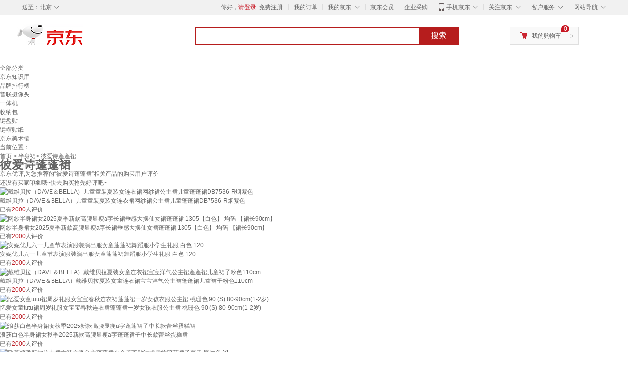

--- FILE ---
content_type: text/html;charset=UTF-8
request_url: https://yp.jd.com/1315fe1fffb5e69b0b8b.html
body_size: 13337
content:
<!DOCTYPE html>
<html lang="en">
<head>
<meta charset="UTF-8">
<title>【彼爱诗蓬蓬裙】彼爱诗蓬蓬裙哪款好？看实拍，买好货！- 京东优评</title>
<meta http-equiv="X-UA-Compatible" content="IE=edge, chrome=1">
<meta name="Keywords" content="彼爱诗蓬蓬裙，彼爱诗蓬蓬裙哪款好，彼爱诗蓬蓬裙图片" />
<meta name="description" content="京东JD.COM为您提供专业的彼爱诗蓬蓬裙哪款好的优评商品，从彼爱诗蓬蓬裙价格、彼爱诗蓬蓬裙品牌、图片、好评度等方面精选用户购买评价心得。京东优评，看实拍，买好货！" />
<meta name="mobile-agent" content="format=html5;url=//yp.m.jd.com/1315fe1fffb5e69b0b8b.html">
<meta name="applicable-device" content="pc">
<link rel="icon" href="//www.jd.com/favicon.ico" mce_href="//www.jd.com/favicon.ico" type="image/x-icon" />
<link rel="canonical" href="//yp.jd.com/1315fe1fffb5e69b0b8b.html"/>

    <link type="text/css" rel="stylesheet" href="//misc.360buyimg.com/jdf/1.0.0/unit/??ui-base/1.0.0/ui-base.css,shortcut/2.0.0/shortcut.css,global-header/1.0.0/global-header.css,myjd/2.0.0/myjd.css,nav/2.0.0/nav.css,shoppingcart/2.0.0/shoppingcart.css,global-footer/1.0.0/global-footer.css,service/1.0.0/service.css" />
    <link rel="stylesheet" href="//storage.jd.com/swm-stable/seo/pc/0.0.8/static/common/css/base_d4de097.css" />
<script type="text/javascript">window.pageConfig={compatible:!0,jdfVersion:"2.0.0"};</script>
<script type="text/javascript">var sUserAgent=navigator.userAgent.toLowerCase(),bIsIphoneOs="iphone os"==sUserAgent.match(/iphone os/i),bIsMidp="midp"==sUserAgent.match(/midp/i),bIsUc7="rv:1.2.3.4"==sUserAgent.match(/rv:1.2.3.4/i),bIsUc="ucweb"==sUserAgent.match(/ucweb/i),bIsAndroid="android"==sUserAgent.match(/android/i),bIsCE="windows ce"==sUserAgent.match(/windows ce/i),bIsWM="windows mobile"==sUserAgent.match(/windows mobile/i),currentUrl=window.location.href;if(bIsIphoneOs||bIsMidp||bIsUc7||bIsUc||bIsAndroid||bIsCE||bIsWM){var changeUrl="//yp.m.jd"+currentUrl.substring(currentUrl.indexOf(".com"));window.location.replace(changeUrl)}</script>
<script type="text/javascript">window.jdpts={},jdpts._st=(new Date).getTime();</script>




    <link rel="stylesheet" type="text/css" href="//storage.jd.com/swm-stable/seo/pc/0.0.8/static/components/banner/banner_3aa2d80.css" />
    <link rel="stylesheet" type="text/css" href="//storage.jd.com/swm-stable/seo/pc/0.0.8/static/components/targetGo/targetGo_f03a133.css" />
    <link rel="stylesheet" href="//storage.jd.com/swm-stable/seo/pc/0.0.8/widget/navitems/navitems_0281f90.css" />
    <link rel="stylesheet" href="//storage.jd.com/swm-stable/seo/pc/0.0.8/widget/breadcrumb/breadcrumb_8a5a4e9.css" />
    <link rel="stylesheet" href="//storage.jd.com/swm-stable/seo/pc/0.0.8/widget/adManage/adManage_442198c.css" />
    <link rel="stylesheet" href="//storage.jd.com/swm-stable/seo/pc/0.0.8/widget/recommend/recommend_cffe757.css" />
    <link rel="stylesheet" href="//storage.jd.com/swm-stable/seo/pc/0.0.8/widget/favourite/favourite_2361304.css" />
    <link rel="stylesheet" href="//storage.jd.com/swm-stable/seo/pc/0.0.8/widget/more/more_d584b78.css" />
    <link rel="stylesheet" href="//storage.jd.com/swm-stable/seo/pc/0.0.8/widget/moreKeywords/moreKeywords_3850427.css" />
</head>
<body>
<div id="shortcut-2014">
	<div class="w">
    	<ul class="fl">
    		<li class="dorpdown" id="ttbar-mycity"></li>
    	</ul>
    	<ul class="fr">
			<li class="fore1" id="ttbar-login">
				<a href="javascript:login();" class="link-login">你好，请登录</a>&nbsp;&nbsp;<a href="javascript:regist();" class="link-regist style-red">免费注册</a>
			</li>
			<li class="spacer"></li>
			<li class="fore2">
				<div class="dt">
					<a target="_blank" href="//order.jd.com/center/list.action">我的订单</a>
				</div>
			</li>
			<li class="spacer"></li>
			<li class="fore3 dorpdown" id="ttbar-myjd">
				<div class="dt cw-icon">
					<i class="ci-right"><s>◇</s></i>
					<a target="_blank" href="//home.jd.com/">我的京东</a>
				</div>
				<div class="dd dorpdown-layer"></div>
			</li>
			<li class="spacer"></li>
			<li class="fore4" id="ttbar-member">
				<div class="dt">
					<a target="_blank" href="//vip.jd.com/">京东会员</a>
				</div>
			</li>
			<li class="spacer"></li>
			<li class="fore5" id="ttbar-ent">
				<div class="dt">
					<a target="_blank" href="//b.jd.com/">企业采购</a>
				</div>
			</li>
			<li class="spacer"></li>
			<li class="fore6 dorpdown" id="ttbar-apps">
				<div class="dt cw-icon">
					<i class="ci-left"></i>
					<i class="ci-right"><s>◇</s></i>
					<a target="_blank" href="//app.jd.com/">手机京东</a>
				</div>
			</li>
			<li class="spacer"></li>
			<li class="fore7 dorpdown" id="ttbar-atte">
				<div class="dt cw-icon">
					<i class="ci-right"><s>◇</s></i>关注京东
				</div>	
			</li>
			<li class="spacer"></li>
			<li class="fore8 dorpdown" id="ttbar-serv">
				<div class="dt cw-icon">
					<i class="ci-right"><s>◇</s></i>客户服务
				</div>
				<div class="dd dorpdown-layer"></div>
			</li>
			<li class="spacer"></li>
			<li class="fore9 dorpdown" id="ttbar-navs">
				<div class="dt cw-icon">
					<i class="ci-right"><s>◇</s></i>网站导航
				</div>
				<div class="dd dorpdown-layer"></div>
			</li>
    	</ul>
		<span class="clr"></span>
    </div>
</div>
<div id="o-header-2013"><div id="header-2013" style="display:none;"></div></div>
<div class="w">
    <div id="logo-2014">
    	<a href="//www.jd.com/" class="logo">京东</a>
    </div>
    <div id="search-2014" >
		<ul id="shelper" class="hide"></ul>
		<div class="form">
			<input type="text" onkeydown="javascript:if(event.keyCode==13) search('key');" autocomplete="off" id="key" accesskey="s" class="text" />
			<button onclick="search('key');return false;" class="button cw-icon"><i></i>搜索</button>
		</div>
    </div>
    <div id="settleup-2014" class="dorpdown">
		<div class="cw-icon">
			<i class="ci-left"></i>
			<i class="ci-right">&gt;</i>
			<a target="_blank" href="//cart.jd.com/cart.action">我的购物车</a>
		</div>
		<div class="dorpdown-layer">
			<div class="spacer"></div>
			<div id="settleup-content">
				<span class="loading"></span>
			</div>
		</div>
	</div>
    <div id="hotwords-2014"></div>
    <span class="clr"></span>
</div>
<div id="navitems" class="clearfix">
    <ul>
                <li><a target="_blank" href="http://yp.jd.com/sitemap.html">全部分类</a></li>
                <li><a target="_blank" href="http://yp.jd.com/zhishi_sitemap.html">京东知识库</a></li>
                <li><a target="_blank" href="http://yp.jd.com/brand_sitemap.html">品牌排行榜</a></li>
                <li><a target="_blank" href="https://item.jd.com/product/BRV_ljFuuwc9r96pFV2kgQ.html">普联摄像头</a></li>
                <li><a target="_blank" href="https://club.jd.com/remarklist/pAikChMPn_f8isRvQn4s7g.html">一体机</a></li>
                <li><a target="_blank" href="https://club.jd.com/remarklist/we9HIKMISJ2Cg-xdGejsFA.html">收纳包</a></li>
                <li><a target="_blank" href="https://club.jd.com/remarklist/Lq4tUL9t6jVBzo6nQNq06g.html">键盘贴</a></li>
                <li><a target="_blank" href="https://club.jd.com/commentdetail/Lq4tUL9t6jVBzo6nQNq06g_2125c4d26da1353b362075d40ad970a6.html">键帽贴纸</a></li>
                <li><a target="_blank" href="https://museum.jd.com/">京东美术馆</a></li>
            </ul>
</div>
<div class="breadcrumb defineDiv">
    <dl class="brd">
        <dt>当前位置：</dt>
        <dd><a href="/">首页</a> &gt; <a href='//yp.jd.com/list/1315_1343_9720.html'>半身裙</a>&gt; 彼爱诗蓬蓬裙</dd>
    </dl>
</div>
<!--顶部banner通栏-->
<div class="banner-ad-width">
    <div class="banner-ad-top-wrap extra-margin">
    <a href="javascript:void(0);" class="ad-jump" target="_blank">
        <img src="" alt="" id="adTop" class="hide">
    </a>
</div>
</div>
<!--顶部banner通栏--><div class="defineDiv" id="recommend">
	<div class="defineDiv name">
		<h1 class="tag0">
			<span class="span1">
				<span class="span2">
					彼爱诗蓬蓬裙
				</span>
			</span>
		</h1>
	</div>
	<p class="tag1">京东优评,为您推荐的“彼爱诗蓬蓬裙”相关产品的购买用户评价</p>
	<p class="tag2">
		还没有买家印象哦~快去购买抢先好评吧~
	    </p>
</div><div id="more" class="defineDiv">
		<div class="moreItem">
		<ul class="clearfix">
												<li>
				<div class="item cps-wrap">
					<div class="itemImg">
						<a  target="_blank" title="戴维贝拉（DAVE＆BELLA）儿童童装夏装女连衣裙网纱裙公主裙儿童蓬蓬裙DB7536-R烟紫色" href="https://item.jd.com/100018593216.html">
	                        <img alt="戴维贝拉（DAVE＆BELLA）儿童童装夏装女连衣裙网纱裙公主裙儿童蓬蓬裙DB7536-R烟紫色" data-lazy-img-self="//img12.360buyimg.com/n2/jfs/t1/386075/2/8662/113407/69675928Fad4eee0b/00833203206061e6.jpg" class="selfLazy"/>
	                    </a>
					</div>
					<div class="itemName">
						<a  target="_blank" title="戴维贝拉（DAVE＆BELLA）儿童童装夏装女连衣裙网纱裙公主裙儿童蓬蓬裙DB7536-R烟紫色" href="https://item.jd.com/100018593216.html">
	                        <em>戴维贝拉（DAVE＆BELLA）儿童童装夏装女连衣裙网纱裙公主裙儿童蓬蓬裙DB7536-R烟紫色</em>
	                    </a>
					</div>
					<div class="price itemPrice" data-sid="100018593216">
						<div id="moreItemPrice">
							<strong></strong>
						</div>
						<div id="moreItemNum">
							<span>已有<span style='color: #bc1d24;'>2000</span>人评价</span>
						</div>
					</div>
				</div>
			</li>
												<li>
				<div class="item cps-wrap">
					<div class="itemImg">
						<a  target="_blank" title="网纱半身裙女2025夏季新款高腰显瘦a字长裙垂感大摆仙女裙蓬蓬裙 1305【白色】 均码 【裙长90cm】" href="https://item.jd.com/10154006149969.html">
	                        <img alt="网纱半身裙女2025夏季新款高腰显瘦a字长裙垂感大摆仙女裙蓬蓬裙 1305【白色】 均码 【裙长90cm】" data-lazy-img-self="//img12.360buyimg.com/n2/jfs/t20260821/331861/22/1567/252683/68a60052Fe0d2e1e5/3c9caa745aeab179.png" class="selfLazy"/>
	                    </a>
					</div>
					<div class="itemName">
						<a  target="_blank" title="网纱半身裙女2025夏季新款高腰显瘦a字长裙垂感大摆仙女裙蓬蓬裙 1305【白色】 均码 【裙长90cm】" href="https://item.jd.com/10154006149969.html">
	                        <em>网纱半身裙女2025夏季新款高腰显瘦a字长裙垂感大摆仙女裙蓬蓬裙 1305【白色】 均码 【裙长90cm】</em>
	                    </a>
					</div>
					<div class="price itemPrice" data-sid="10154006149969">
						<div id="moreItemPrice">
							<strong></strong>
						</div>
						<div id="moreItemNum">
							<span>已有<span style='color: #bc1d24;'>2000</span>人评价</span>
						</div>
					</div>
				</div>
			</li>
												<li>
				<div class="item cps-wrap">
					<div class="itemImg">
						<a  target="_blank" title="安妮优儿六一儿童节表演服装演出服女童蓬蓬裙舞蹈服小学生礼服 白色 120" href="https://item.jd.com/100096474177.html">
	                        <img alt="安妮优儿六一儿童节表演服装演出服女童蓬蓬裙舞蹈服小学生礼服 白色 120" data-lazy-img-self="//img12.360buyimg.com/n2/jfs/t1/187983/31/45705/86885/664ab379Fe9b7bfaa/c1258aa1109fa927.jpg" class="selfLazy"/>
	                    </a>
					</div>
					<div class="itemName">
						<a  target="_blank" title="安妮优儿六一儿童节表演服装演出服女童蓬蓬裙舞蹈服小学生礼服 白色 120" href="https://item.jd.com/100096474177.html">
	                        <em>安妮优儿六一儿童节表演服装演出服女童蓬蓬裙舞蹈服小学生礼服 白色 120</em>
	                    </a>
					</div>
					<div class="price itemPrice" data-sid="100096474177">
						<div id="moreItemPrice">
							<strong></strong>
						</div>
						<div id="moreItemNum">
							<span>已有<span style='color: #bc1d24;'>2000</span>人评价</span>
						</div>
					</div>
				</div>
			</li>
												<li>
				<div class="item cps-wrap">
					<div class="itemImg">
						<a  target="_blank" title="戴维贝拉（DAVE＆BELLA）戴维贝拉夏装女童连衣裙宝宝洋气公主裙蓬蓬裙儿童裙子粉色110cm" href="https://item.jd.com/100019543120.html">
	                        <img alt="戴维贝拉（DAVE＆BELLA）戴维贝拉夏装女童连衣裙宝宝洋气公主裙蓬蓬裙儿童裙子粉色110cm" data-lazy-img-self="//img12.360buyimg.com/n2/jfs/t1/388932/8/718/110589/69675bc3F519a9e2b/00833203200da44b.jpg" class="selfLazy"/>
	                    </a>
					</div>
					<div class="itemName">
						<a  target="_blank" title="戴维贝拉（DAVE＆BELLA）戴维贝拉夏装女童连衣裙宝宝洋气公主裙蓬蓬裙儿童裙子粉色110cm" href="https://item.jd.com/100019543120.html">
	                        <em>戴维贝拉（DAVE＆BELLA）戴维贝拉夏装女童连衣裙宝宝洋气公主裙蓬蓬裙儿童裙子粉色110cm</em>
	                    </a>
					</div>
					<div class="price itemPrice" data-sid="100019543120">
						<div id="moreItemPrice">
							<strong></strong>
						</div>
						<div id="moreItemNum">
							<span>已有<span style='color: #bc1d24;'>2000</span>人评价</span>
						</div>
					</div>
				</div>
			</li>
												<li>
				<div class="item cps-wrap">
					<div class="itemImg">
						<a  target="_blank" title="忆爱女童tutu裙周岁礼服女宝宝春秋连衣裙蓬蓬裙一岁女孩衣服公主裙 桃珊色 90 (S) 80-90cm(1-2岁)" href="https://item.jd.com/10048322043526.html">
	                        <img alt="忆爱女童tutu裙周岁礼服女宝宝春秋连衣裙蓬蓬裙一岁女孩衣服公主裙 桃珊色 90 (S) 80-90cm(1-2岁)" data-lazy-img-self="//img12.360buyimg.com/n2/jfs/t1/196641/8/22703/81895/624ac627E87b74410/0d959455c40c80dc.jpg" class="selfLazy"/>
	                    </a>
					</div>
					<div class="itemName">
						<a  target="_blank" title="忆爱女童tutu裙周岁礼服女宝宝春秋连衣裙蓬蓬裙一岁女孩衣服公主裙 桃珊色 90 (S) 80-90cm(1-2岁)" href="https://item.jd.com/10048322043526.html">
	                        <em>忆爱女童tutu裙周岁礼服女宝宝春秋连衣裙蓬蓬裙一岁女孩衣服公主裙 桃珊色 90 (S) 80-90cm(1-2岁)</em>
	                    </a>
					</div>
					<div class="price itemPrice" data-sid="10048322043526">
						<div id="moreItemPrice">
							<strong></strong>
						</div>
						<div id="moreItemNum">
							<span>已有<span style='color: #bc1d24;'>2000</span>人评价</span>
						</div>
					</div>
				</div>
			</li>
												<li>
				<div class="item cps-wrap">
					<div class="itemImg">
						<a  target="_blank" title="浪莎白色半身裙女秋季2025新款高腰显瘦a字蓬蓬裙子中长款蕾丝蛋糕裙" href="https://item.jd.com/100196289100.html">
	                        <img alt="浪莎白色半身裙女秋季2025新款高腰显瘦a字蓬蓬裙子中长款蕾丝蛋糕裙" data-lazy-img-self="//img12.360buyimg.com/n2/jfs/t1/255385/23/30279/79201/67ca9aaeFe9244cfc/032357d25b535066.jpg" class="selfLazy"/>
	                    </a>
					</div>
					<div class="itemName">
						<a  target="_blank" title="浪莎白色半身裙女秋季2025新款高腰显瘦a字蓬蓬裙子中长款蕾丝蛋糕裙" href="https://item.jd.com/100196289100.html">
	                        <em>浪莎白色半身裙女秋季2025新款高腰显瘦a字蓬蓬裙子中长款蕾丝蛋糕裙</em>
	                    </a>
					</div>
					<div class="price itemPrice" data-sid="100196289100">
						<div id="moreItemPrice">
							<strong></strong>
						</div>
						<div id="moreItemNum">
							<span>已有<span style='color: #bc1d24;'>2000</span>人评价</span>
						</div>
					</div>
				</div>
			</li>
												<li>
				<div class="item cps-wrap">
					<div class="itemImg">
						<a  target="_blank" title="欧若婷雅新款连衣裙女装在逃公主蓬蓬裙小个子茶歇法式雪纺碎花裙子夏天 图片色 XL" href="https://item.jd.com/10071317597984.html">
	                        <img alt="欧若婷雅新款连衣裙女装在逃公主蓬蓬裙小个子茶歇法式雪纺碎花裙子夏天 图片色 XL" data-lazy-img-self="//img12.360buyimg.com/n2/jfs/t1/48625/32/18648/86868/6418612dF1ef6ed35/660df6fcc189c8d2.jpg" class="selfLazy"/>
	                    </a>
					</div>
					<div class="itemName">
						<a  target="_blank" title="欧若婷雅新款连衣裙女装在逃公主蓬蓬裙小个子茶歇法式雪纺碎花裙子夏天 图片色 XL" href="https://item.jd.com/10071317597984.html">
	                        <em>欧若婷雅新款连衣裙女装在逃公主蓬蓬裙小个子茶歇法式雪纺碎花裙子夏天 图片色 XL</em>
	                    </a>
					</div>
					<div class="price itemPrice" data-sid="10071317597984">
						<div id="moreItemPrice">
							<strong></strong>
						</div>
						<div id="moreItemNum">
							<span>已有<span style='color: #bc1d24;'>2000</span>人评价</span>
						</div>
					</div>
				</div>
			</li>
												<li>
				<div class="item cps-wrap">
					<div class="itemImg">
						<a  target="_blank" title="欧若婷雅新款连衣裙女装在逃公主蓬蓬裙小个子茶歇法式雪纺碎花裙子夏天 2611连衣裙 S" href="https://item.jd.com/10101199856889.html">
	                        <img alt="欧若婷雅新款连衣裙女装在逃公主蓬蓬裙小个子茶歇法式雪纺碎花裙子夏天 2611连衣裙 S" data-lazy-img-self="//img12.360buyimg.com/n2/jfs/t1/92768/39/42415/117193/661bb15eF257bb2fc/d5461fdbe0ae5edc.jpg" class="selfLazy"/>
	                    </a>
					</div>
					<div class="itemName">
						<a  target="_blank" title="欧若婷雅新款连衣裙女装在逃公主蓬蓬裙小个子茶歇法式雪纺碎花裙子夏天 2611连衣裙 S" href="https://item.jd.com/10101199856889.html">
	                        <em>欧若婷雅新款连衣裙女装在逃公主蓬蓬裙小个子茶歇法式雪纺碎花裙子夏天 2611连衣裙 S</em>
	                    </a>
					</div>
					<div class="price itemPrice" data-sid="10101199856889">
						<div id="moreItemPrice">
							<strong></strong>
						</div>
						<div id="moreItemNum">
							<span>已有<span style='color: #bc1d24;'>2000</span>人评价</span>
						</div>
					</div>
				</div>
			</li>
												<li>
				<div class="item cps-wrap">
					<div class="itemImg">
						<a  target="_blank" title="芭蕾风杏色蛋糕裙半身裙女2025新款春秋款蓬蓬裙高腰a字蕾丝短裙 黑色 M" href="https://item.jd.com/10153960744412.html">
	                        <img alt="芭蕾风杏色蛋糕裙半身裙女2025新款春秋款蓬蓬裙高腰a字蕾丝短裙 黑色 M" data-lazy-img-self="//img12.360buyimg.com/n2/jfs/t20261027/347910/38/18227/751911/68ff394cF092afb3a/fe44504b96dabc55.png" class="selfLazy"/>
	                    </a>
					</div>
					<div class="itemName">
						<a  target="_blank" title="芭蕾风杏色蛋糕裙半身裙女2025新款春秋款蓬蓬裙高腰a字蕾丝短裙 黑色 M" href="https://item.jd.com/10153960744412.html">
	                        <em>芭蕾风杏色蛋糕裙半身裙女2025新款春秋款蓬蓬裙高腰a字蕾丝短裙 黑色 M</em>
	                    </a>
					</div>
					<div class="price itemPrice" data-sid="10153960744412">
						<div id="moreItemPrice">
							<strong></strong>
						</div>
						<div id="moreItemNum">
							<span>已有<span style='color: #bc1d24;'>1000</span>人评价</span>
						</div>
					</div>
				</div>
			</li>
												<li>
				<div class="item cps-wrap">
					<div class="itemImg">
						<a  target="_blank" title="芭蕾风杏色蛋糕裙半身裙女2025新款春秋款蓬蓬裙高腰a字蕾丝短裙 黑色 XL" href="https://item.jd.com/10153960744410.html">
	                        <img alt="芭蕾风杏色蛋糕裙半身裙女2025新款春秋款蓬蓬裙高腰a字蕾丝短裙 黑色 XL" data-lazy-img-self="//img12.360buyimg.com/n2/jfs/t20261027/347910/38/18227/751911/68ff394cF092afb3a/fe44504b96dabc55.png" class="selfLazy"/>
	                    </a>
					</div>
					<div class="itemName">
						<a  target="_blank" title="芭蕾风杏色蛋糕裙半身裙女2025新款春秋款蓬蓬裙高腰a字蕾丝短裙 黑色 XL" href="https://item.jd.com/10153960744410.html">
	                        <em>芭蕾风杏色蛋糕裙半身裙女2025新款春秋款蓬蓬裙高腰a字蕾丝短裙 黑色 XL</em>
	                    </a>
					</div>
					<div class="price itemPrice" data-sid="10153960744410">
						<div id="moreItemPrice">
							<strong></strong>
						</div>
						<div id="moreItemNum">
							<span>已有<span style='color: #bc1d24;'>1000</span>人评价</span>
						</div>
					</div>
				</div>
			</li>
												<li>
				<div class="item cps-wrap">
					<div class="itemImg">
						<a  target="_blank" title="浪莎白色蛋糕裙女半身裙秋季2025年新款法式蓬蓬裙高腰a字中长款裙子" href="https://item.jd.com/100155347391.html">
	                        <img alt="浪莎白色蛋糕裙女半身裙秋季2025年新款法式蓬蓬裙高腰a字中长款裙子" data-lazy-img-self="//img12.360buyimg.com/n2/jfs/t1/284489/13/1029/174792/67d13a08F6ad65d48/4cc108d0254555e4.jpg" class="selfLazy"/>
	                    </a>
					</div>
					<div class="itemName">
						<a  target="_blank" title="浪莎白色蛋糕裙女半身裙秋季2025年新款法式蓬蓬裙高腰a字中长款裙子" href="https://item.jd.com/100155347391.html">
	                        <em>浪莎白色蛋糕裙女半身裙秋季2025年新款法式蓬蓬裙高腰a字中长款裙子</em>
	                    </a>
					</div>
					<div class="price itemPrice" data-sid="100155347391">
						<div id="moreItemPrice">
							<strong></strong>
						</div>
						<div id="moreItemNum">
							<span>已有<span style='color: #bc1d24;'>1000</span>人评价</span>
						</div>
					</div>
				</div>
			</li>
												<li>
				<div class="item cps-wrap">
					<div class="itemImg">
						<a  target="_blank" title="设计感荷叶边黑色蛋糕裙女装夏季芭蕾风短裙高腰半身裙白色蓬蓬裙 黑色 S" href="https://item.jd.com/10144761591781.html">
	                        <img alt="设计感荷叶边黑色蛋糕裙女装夏季芭蕾风短裙高腰半身裙白色蓬蓬裙 黑色 S" data-lazy-img-self="//img12.360buyimg.com/n2/jfs/t20260820/325652/21/8124/509698/68a5d7b8Fdd35c66a/aedf586633aa77a0.png" class="selfLazy"/>
	                    </a>
					</div>
					<div class="itemName">
						<a  target="_blank" title="设计感荷叶边黑色蛋糕裙女装夏季芭蕾风短裙高腰半身裙白色蓬蓬裙 黑色 S" href="https://item.jd.com/10144761591781.html">
	                        <em>设计感荷叶边黑色蛋糕裙女装夏季芭蕾风短裙高腰半身裙白色蓬蓬裙 黑色 S</em>
	                    </a>
					</div>
					<div class="price itemPrice" data-sid="10144761591781">
						<div id="moreItemPrice">
							<strong></strong>
						</div>
						<div id="moreItemNum">
							<span>已有<span style='color: #bc1d24;'>1000</span>人评价</span>
						</div>
					</div>
				</div>
			</li>
												<li>
				<div class="item cps-wrap">
					<div class="itemImg">
						<a  target="_blank" title="艾舞戈儿童舞蹈服女童跳舞练功半身纱裙幼儿芭蕾舞蓬蓬裙网纱公主短裙 藕粉（升级4层微硬纱） M" href="https://item.jd.com/10108274814516.html">
	                        <img alt="艾舞戈儿童舞蹈服女童跳舞练功半身纱裙幼儿芭蕾舞蓬蓬裙网纱公主短裙 藕粉（升级4层微硬纱） M" data-lazy-img-self="//img12.360buyimg.com/n2/jfs/t1/369713/11/4591/77050/6922b643F592ec663/1f493429f5ebbe24.jpg" class="selfLazy"/>
	                    </a>
					</div>
					<div class="itemName">
						<a  target="_blank" title="艾舞戈儿童舞蹈服女童跳舞练功半身纱裙幼儿芭蕾舞蓬蓬裙网纱公主短裙 藕粉（升级4层微硬纱） M" href="https://item.jd.com/10108274814516.html">
	                        <em>艾舞戈儿童舞蹈服女童跳舞练功半身纱裙幼儿芭蕾舞蓬蓬裙网纱公主短裙 藕粉（升级4层微硬纱） M</em>
	                    </a>
					</div>
					<div class="price itemPrice" data-sid="10108274814516">
						<div id="moreItemPrice">
							<strong></strong>
						</div>
						<div id="moreItemNum">
							<span>已有<span style='color: #bc1d24;'>1000</span>人评价</span>
						</div>
					</div>
				</div>
			</li>
												<li>
				<div class="item cps-wrap">
					<div class="itemImg">
						<a  target="_blank" title="坤随 儿童蓬蓬裙纱裙半身裙女童演出蛋糕裙白色网纱短裙女孩跳舞裙子 白色蓬蓬纱裙1条 120 中码【建议身高120-140cm】" href="https://item.jd.com/10100778290719.html">
	                        <img alt="坤随 儿童蓬蓬裙纱裙半身裙女童演出蛋糕裙白色网纱短裙女孩跳舞裙子 白色蓬蓬纱裙1条 120 中码【建议身高120-140cm】" data-lazy-img-self="//img12.360buyimg.com/n2/jfs/t1/192339/27/44215/81585/662b1b66F00b1e06a/b3c65b68dc473f66.jpg" class="selfLazy"/>
	                    </a>
					</div>
					<div class="itemName">
						<a  target="_blank" title="坤随 儿童蓬蓬裙纱裙半身裙女童演出蛋糕裙白色网纱短裙女孩跳舞裙子 白色蓬蓬纱裙1条 120 中码【建议身高120-140cm】" href="https://item.jd.com/10100778290719.html">
	                        <em>坤随 儿童蓬蓬裙纱裙半身裙女童演出蛋糕裙白色网纱短裙女孩跳舞裙子 白色蓬蓬纱裙1条 120 中码【建议身高120-140cm】</em>
	                    </a>
					</div>
					<div class="price itemPrice" data-sid="10100778290719">
						<div id="moreItemPrice">
							<strong></strong>
						</div>
						<div id="moreItemNum">
							<span>已有<span style='color: #bc1d24;'>1000</span>人评价</span>
						</div>
					</div>
				</div>
			</li>
												<li>
				<div class="item cps-wrap">
					<div class="itemImg">
						<a  target="_blank" title="坤随 儿童蓬蓬裙纱裙半身裙女童演出蛋糕裙白色网纱短裙女孩跳舞裙子 白色蓬蓬纱裙1条 100 小码【建议身高100-120cm】" href="https://item.jd.com/10103918372817.html">
	                        <img alt="坤随 儿童蓬蓬裙纱裙半身裙女童演出蛋糕裙白色网纱短裙女孩跳舞裙子 白色蓬蓬纱裙1条 100 小码【建议身高100-120cm】" data-lazy-img-self="//img12.360buyimg.com/n2/jfs/t1/192339/27/44215/81585/662b1b66F00b1e06a/b3c65b68dc473f66.jpg" class="selfLazy"/>
	                    </a>
					</div>
					<div class="itemName">
						<a  target="_blank" title="坤随 儿童蓬蓬裙纱裙半身裙女童演出蛋糕裙白色网纱短裙女孩跳舞裙子 白色蓬蓬纱裙1条 100 小码【建议身高100-120cm】" href="https://item.jd.com/10103918372817.html">
	                        <em>坤随 儿童蓬蓬裙纱裙半身裙女童演出蛋糕裙白色网纱短裙女孩跳舞裙子 白色蓬蓬纱裙1条 100 小码【建议身高100-120cm】</em>
	                    </a>
					</div>
					<div class="price itemPrice" data-sid="10103918372817">
						<div id="moreItemPrice">
							<strong></strong>
						</div>
						<div id="moreItemNum">
							<span>已有<span style='color: #bc1d24;'>1000</span>人评价</span>
						</div>
					</div>
				</div>
			</li>
												<li>
				<div class="item cps-wrap">
					<div class="itemImg">
						<a  target="_blank" title="纽菲奥纳云朵撑洛丽塔35cm软纱撑无骨裙撑cosplay狗短jk日常棉花糖蓬蓬裙 35CM白色软纱裙【超级暴力蓬】 均码 建议90140斤" href="https://item.jd.com/10112464944285.html">
	                        <img alt="纽菲奥纳云朵撑洛丽塔35cm软纱撑无骨裙撑cosplay狗短jk日常棉花糖蓬蓬裙 35CM白色软纱裙【超级暴力蓬】 均码 建议90140斤" data-lazy-img-self="//img12.360buyimg.com/n2/jfs/t1/44355/39/24047/42226/66b86dfeFe246b2c3/0d3e2f9778ad8ddf.jpg" class="selfLazy"/>
	                    </a>
					</div>
					<div class="itemName">
						<a  target="_blank" title="纽菲奥纳云朵撑洛丽塔35cm软纱撑无骨裙撑cosplay狗短jk日常棉花糖蓬蓬裙 35CM白色软纱裙【超级暴力蓬】 均码 建议90140斤" href="https://item.jd.com/10112464944285.html">
	                        <em>纽菲奥纳云朵撑洛丽塔35cm软纱撑无骨裙撑cosplay狗短jk日常棉花糖蓬蓬裙 35CM白色软纱裙【超级暴力蓬】 均码 建议90140斤</em>
	                    </a>
					</div>
					<div class="price itemPrice" data-sid="10112464944285">
						<div id="moreItemPrice">
							<strong></strong>
						</div>
						<div id="moreItemNum">
							<span>已有<span style='color: #bc1d24;'>1000</span>人评价</span>
						</div>
					</div>
				</div>
			</li>
												<li>
				<div class="item cps-wrap">
					<div class="itemImg">
						<a  target="_blank" title="JIOESC小黑裙生日礼裙法式气质千金高级感收腰连衣裙女装无袖蛋糕短裙蓬 黑色 S 80-95斤" href="https://item.jd.com/10164839286867.html">
	                        <img alt="JIOESC小黑裙生日礼裙法式气质千金高级感收腰连衣裙女装无袖蛋糕短裙蓬 黑色 S 80-95斤" data-lazy-img-self="//img12.360buyimg.com/n2/jfs/t1/298117/39/21726/212101/686cdf92F174feb4d/6956937b2cfd87c8.jpg" class="selfLazy"/>
	                    </a>
					</div>
					<div class="itemName">
						<a  target="_blank" title="JIOESC小黑裙生日礼裙法式气质千金高级感收腰连衣裙女装无袖蛋糕短裙蓬 黑色 S 80-95斤" href="https://item.jd.com/10164839286867.html">
	                        <em>JIOESC小黑裙生日礼裙法式气质千金高级感收腰连衣裙女装无袖蛋糕短裙蓬 黑色 S 80-95斤</em>
	                    </a>
					</div>
					<div class="price itemPrice" data-sid="10164839286867">
						<div id="moreItemPrice">
							<strong></strong>
						</div>
						<div id="moreItemNum">
							<span>已有<span style='color: #bc1d24;'>1000</span>人评价</span>
						</div>
					</div>
				</div>
			</li>
												<li>
				<div class="item cps-wrap">
					<div class="itemImg">
						<a  target="_blank" title="JIOESC小黑裙生日礼裙法式气质千金高级感收腰连衣裙女装无袖蛋糕短裙蓬 黑色 M 95-110斤" href="https://item.jd.com/10164839286868.html">
	                        <img alt="JIOESC小黑裙生日礼裙法式气质千金高级感收腰连衣裙女装无袖蛋糕短裙蓬 黑色 M 95-110斤" data-lazy-img-self="//img12.360buyimg.com/n2/jfs/t1/298117/39/21726/212101/686cdf92F174feb4d/6956937b2cfd87c8.jpg" class="selfLazy"/>
	                    </a>
					</div>
					<div class="itemName">
						<a  target="_blank" title="JIOESC小黑裙生日礼裙法式气质千金高级感收腰连衣裙女装无袖蛋糕短裙蓬 黑色 M 95-110斤" href="https://item.jd.com/10164839286868.html">
	                        <em>JIOESC小黑裙生日礼裙法式气质千金高级感收腰连衣裙女装无袖蛋糕短裙蓬 黑色 M 95-110斤</em>
	                    </a>
					</div>
					<div class="price itemPrice" data-sid="10164839286868">
						<div id="moreItemPrice">
							<strong></strong>
						</div>
						<div id="moreItemNum">
							<span>已有<span style='color: #bc1d24;'>1000</span>人评价</span>
						</div>
					</div>
				</div>
			</li>
												<li>
				<div class="item cps-wrap">
					<div class="itemImg">
						<a  target="_blank" title="舞丘比tutu裙女童兔兔蓬蓬裙子公主裙突突蛋糕裙儿童婴儿宝宝凸凸半身裙 豆沙色【单件裙子】 90 XS码【身高90-100cm】" href="https://item.jd.com/10096329135739.html">
	                        <img alt="舞丘比tutu裙女童兔兔蓬蓬裙子公主裙突突蛋糕裙儿童婴儿宝宝凸凸半身裙 豆沙色【单件裙子】 90 XS码【身高90-100cm】" data-lazy-img-self="//img12.360buyimg.com/n2/jfs/t1/245340/14/4078/138255/65b74251Fcd0d9b2c/7071484a81a460c7.jpg" class="selfLazy"/>
	                    </a>
					</div>
					<div class="itemName">
						<a  target="_blank" title="舞丘比tutu裙女童兔兔蓬蓬裙子公主裙突突蛋糕裙儿童婴儿宝宝凸凸半身裙 豆沙色【单件裙子】 90 XS码【身高90-100cm】" href="https://item.jd.com/10096329135739.html">
	                        <em>舞丘比tutu裙女童兔兔蓬蓬裙子公主裙突突蛋糕裙儿童婴儿宝宝凸凸半身裙 豆沙色【单件裙子】 90 XS码【身高90-100cm】</em>
	                    </a>
					</div>
					<div class="price itemPrice" data-sid="10096329135739">
						<div id="moreItemPrice">
							<strong></strong>
						</div>
						<div id="moreItemNum">
							<span>已有<span style='color: #bc1d24;'>500</span>人评价</span>
						</div>
					</div>
				</div>
			</li>
												<li>
				<div class="item cps-wrap">
					<div class="itemImg">
						<a  target="_blank" title="舞丘比tutu裙女童兔兔蓬蓬裙子公主裙突突蛋糕裙儿童婴儿宝宝凸凸半身裙 豆沙色【单件裙子】 110 S码【身高100-120cm】" href="https://item.jd.com/10096329135740.html">
	                        <img alt="舞丘比tutu裙女童兔兔蓬蓬裙子公主裙突突蛋糕裙儿童婴儿宝宝凸凸半身裙 豆沙色【单件裙子】 110 S码【身高100-120cm】" data-lazy-img-self="//img12.360buyimg.com/n2/jfs/t1/245340/14/4078/138255/65b74251Fcd0d9b2c/7071484a81a460c7.jpg" class="selfLazy"/>
	                    </a>
					</div>
					<div class="itemName">
						<a  target="_blank" title="舞丘比tutu裙女童兔兔蓬蓬裙子公主裙突突蛋糕裙儿童婴儿宝宝凸凸半身裙 豆沙色【单件裙子】 110 S码【身高100-120cm】" href="https://item.jd.com/10096329135740.html">
	                        <em>舞丘比tutu裙女童兔兔蓬蓬裙子公主裙突突蛋糕裙儿童婴儿宝宝凸凸半身裙 豆沙色【单件裙子】 110 S码【身高100-120cm】</em>
	                    </a>
					</div>
					<div class="price itemPrice" data-sid="10096329135740">
						<div id="moreItemPrice">
							<strong></strong>
						</div>
						<div id="moreItemNum">
							<span>已有<span style='color: #bc1d24;'>500</span>人评价</span>
						</div>
					</div>
				</div>
			</li>
												<li>
				<div class="item cps-wrap">
					<div class="itemImg">
						<a  target="_blank" title="舞丘比tutu裙女童兔兔蓬蓬裙子公主裙突突蛋糕裙儿童婴儿宝宝凸凸半身裙 渐变色【单件裙子】 130 M码【身高120-140cm】" href="https://item.jd.com/10096329135737.html">
	                        <img alt="舞丘比tutu裙女童兔兔蓬蓬裙子公主裙突突蛋糕裙儿童婴儿宝宝凸凸半身裙 渐变色【单件裙子】 130 M码【身高120-140cm】" data-lazy-img-self="//img12.360buyimg.com/n2/jfs/t1/157563/10/21702/144451/65b74246F4fae3403/17151ed615d7b27c.jpg" class="selfLazy"/>
	                    </a>
					</div>
					<div class="itemName">
						<a  target="_blank" title="舞丘比tutu裙女童兔兔蓬蓬裙子公主裙突突蛋糕裙儿童婴儿宝宝凸凸半身裙 渐变色【单件裙子】 130 M码【身高120-140cm】" href="https://item.jd.com/10096329135737.html">
	                        <em>舞丘比tutu裙女童兔兔蓬蓬裙子公主裙突突蛋糕裙儿童婴儿宝宝凸凸半身裙 渐变色【单件裙子】 130 M码【身高120-140cm】</em>
	                    </a>
					</div>
					<div class="price itemPrice" data-sid="10096329135737">
						<div id="moreItemPrice">
							<strong></strong>
						</div>
						<div id="moreItemNum">
							<span>已有<span style='color: #bc1d24;'>500</span>人评价</span>
						</div>
					</div>
				</div>
			</li>
												<li>
				<div class="item cps-wrap">
					<div class="itemImg">
						<a  target="_blank" title="舞丘比tutu裙女童兔兔蓬蓬裙子公主裙突突蛋糕裙儿童婴儿宝宝凸凸半身裙 渐变色【单件裙子】 110 S码【身高100-120cm】" href="https://item.jd.com/10096329135736.html">
	                        <img alt="舞丘比tutu裙女童兔兔蓬蓬裙子公主裙突突蛋糕裙儿童婴儿宝宝凸凸半身裙 渐变色【单件裙子】 110 S码【身高100-120cm】" data-lazy-img-self="//img12.360buyimg.com/n2/jfs/t1/157563/10/21702/144451/65b74246F4fae3403/17151ed615d7b27c.jpg" class="selfLazy"/>
	                    </a>
					</div>
					<div class="itemName">
						<a  target="_blank" title="舞丘比tutu裙女童兔兔蓬蓬裙子公主裙突突蛋糕裙儿童婴儿宝宝凸凸半身裙 渐变色【单件裙子】 110 S码【身高100-120cm】" href="https://item.jd.com/10096329135736.html">
	                        <em>舞丘比tutu裙女童兔兔蓬蓬裙子公主裙突突蛋糕裙儿童婴儿宝宝凸凸半身裙 渐变色【单件裙子】 110 S码【身高100-120cm】</em>
	                    </a>
					</div>
					<div class="price itemPrice" data-sid="10096329135736">
						<div id="moreItemPrice">
							<strong></strong>
						</div>
						<div id="moreItemNum">
							<span>已有<span style='color: #bc1d24;'>500</span>人评价</span>
						</div>
					</div>
				</div>
			</li>
												<li>
				<div class="item cps-wrap">
					<div class="itemImg">
						<a  target="_blank" title="夏季大码设计感收腰蓬蓬裙半身裙女遮肚a字百褶裙显瘦蛋糕裙裤潮 黑色(有安全裤) L 【建议110-120斤】" href="https://item.jd.com/10155097702446.html">
	                        <img alt="夏季大码设计感收腰蓬蓬裙半身裙女遮肚a字百褶裙显瘦蛋糕裙裤潮 黑色(有安全裤) L 【建议110-120斤】" data-lazy-img-self="//img12.360buyimg.com/n2/jfs/t20260820/326008/4/8427/554345/68a5de5fFd73d6d71/30d2ada0c285743e.png" class="selfLazy"/>
	                    </a>
					</div>
					<div class="itemName">
						<a  target="_blank" title="夏季大码设计感收腰蓬蓬裙半身裙女遮肚a字百褶裙显瘦蛋糕裙裤潮 黑色(有安全裤) L 【建议110-120斤】" href="https://item.jd.com/10155097702446.html">
	                        <em>夏季大码设计感收腰蓬蓬裙半身裙女遮肚a字百褶裙显瘦蛋糕裙裤潮 黑色(有安全裤) L 【建议110-120斤】</em>
	                    </a>
					</div>
					<div class="price itemPrice" data-sid="10155097702446">
						<div id="moreItemPrice">
							<strong></strong>
						</div>
						<div id="moreItemNum">
							<span>已有<span style='color: #bc1d24;'>500</span>人评价</span>
						</div>
					</div>
				</div>
			</li>
												<li>
				<div class="item cps-wrap">
					<div class="itemImg">
						<a  target="_blank" title="艾珠儿（Aizhuer）新中式收腰显瘦蓬蓬裙夏季新款茶歇法式洋气甜辣泡泡袖碎花连衣裙 杏色 S" href="https://item.jd.com/10098447509691.html">
	                        <img alt="艾珠儿（Aizhuer）新中式收腰显瘦蓬蓬裙夏季新款茶歇法式洋气甜辣泡泡袖碎花连衣裙 杏色 S" data-lazy-img-self="//img12.360buyimg.com/n2/jfs/t1/97003/8/47802/111118/65f564ccF26592c90/8541f547f1952de1.jpg" class="selfLazy"/>
	                    </a>
					</div>
					<div class="itemName">
						<a  target="_blank" title="艾珠儿（Aizhuer）新中式收腰显瘦蓬蓬裙夏季新款茶歇法式洋气甜辣泡泡袖碎花连衣裙 杏色 S" href="https://item.jd.com/10098447509691.html">
	                        <em>艾珠儿（Aizhuer）新中式收腰显瘦蓬蓬裙夏季新款茶歇法式洋气甜辣泡泡袖碎花连衣裙 杏色 S</em>
	                    </a>
					</div>
					<div class="price itemPrice" data-sid="10098447509691">
						<div id="moreItemPrice">
							<strong></strong>
						</div>
						<div id="moreItemNum">
							<span>已有<span style='color: #bc1d24;'>500</span>人评价</span>
						</div>
					</div>
				</div>
			</li>
												<li>
				<div class="item cps-wrap">
					<div class="itemImg">
						<a  target="_blank" title="巴拉巴拉童装儿童裙子宝宝半身裙女童短裙洋气红色网纱蓬蓬裙" href="https://item.jd.com/100071462737.html">
	                        <img alt="巴拉巴拉童装儿童裙子宝宝半身裙女童短裙洋气红色网纱蓬蓬裙" data-lazy-img-self="//img12.360buyimg.com/n2/jfs/t1/385377/21/14091/71394/696a0368Ff0858d11/0083320320b7db02.jpg" class="selfLazy"/>
	                    </a>
					</div>
					<div class="itemName">
						<a  target="_blank" title="巴拉巴拉童装儿童裙子宝宝半身裙女童短裙洋气红色网纱蓬蓬裙" href="https://item.jd.com/100071462737.html">
	                        <em>巴拉巴拉童装儿童裙子宝宝半身裙女童短裙洋气红色网纱蓬蓬裙</em>
	                    </a>
					</div>
					<div class="price itemPrice" data-sid="100071462737">
						<div id="moreItemPrice">
							<strong></strong>
						</div>
						<div id="moreItemNum">
							<span>已有<span style='color: #bc1d24;'>500</span>人评价</span>
						</div>
					</div>
				</div>
			</li>
												<li>
				<div class="item cps-wrap">
					<div class="itemImg">
						<a  target="_blank" title="唐努乌爱神洛丽塔lolita公主风特风挂脖吊带连衣裙短裙蓬蓬裙 桔梗之约蓝色单裙子 S 【65-90斤】" href="https://item.jd.com/10106402751800.html">
	                        <img alt="唐努乌爱神洛丽塔lolita公主风特风挂脖吊带连衣裙短裙蓬蓬裙 桔梗之约蓝色单裙子 S 【65-90斤】" data-lazy-img-self="//img12.360buyimg.com/n2/jfs/t1/207513/24/41062/878450/66695d62F3acee257/e8e63e2ca6acaf9d.png" class="selfLazy"/>
	                    </a>
					</div>
					<div class="itemName">
						<a  target="_blank" title="唐努乌爱神洛丽塔lolita公主风特风挂脖吊带连衣裙短裙蓬蓬裙 桔梗之约蓝色单裙子 S 【65-90斤】" href="https://item.jd.com/10106402751800.html">
	                        <em>唐努乌爱神洛丽塔lolita公主风特风挂脖吊带连衣裙短裙蓬蓬裙 桔梗之约蓝色单裙子 S 【65-90斤】</em>
	                    </a>
					</div>
					<div class="price itemPrice" data-sid="10106402751800">
						<div id="moreItemPrice">
							<strong></strong>
						</div>
						<div id="moreItemNum">
							<span>已有<span style='color: #bc1d24;'>500</span>人评价</span>
						</div>
					</div>
				</div>
			</li>
												<li>
				<div class="item cps-wrap">
					<div class="itemImg">
						<a  target="_blank" title="南木熊连衣裙女法式短袖温柔风蓬蓬裙收腰显瘦海边度假仙女气质蛋糕长裙 法式连衣裙L码【100-110斤】" href="https://item.jd.com/10152211620378.html">
	                        <img alt="南木熊连衣裙女法式短袖温柔风蓬蓬裙收腰显瘦海边度假仙女气质蛋糕长裙 法式连衣裙L码【100-110斤】" data-lazy-img-self="//img12.360buyimg.com/n2/jfs/t1/273047/16/25329/171282/68063703F48931f39/0864d0056afb0177.jpg" class="selfLazy"/>
	                    </a>
					</div>
					<div class="itemName">
						<a  target="_blank" title="南木熊连衣裙女法式短袖温柔风蓬蓬裙收腰显瘦海边度假仙女气质蛋糕长裙 法式连衣裙L码【100-110斤】" href="https://item.jd.com/10152211620378.html">
	                        <em>南木熊连衣裙女法式短袖温柔风蓬蓬裙收腰显瘦海边度假仙女气质蛋糕长裙 法式连衣裙L码【100-110斤】</em>
	                    </a>
					</div>
					<div class="price itemPrice" data-sid="10152211620378">
						<div id="moreItemPrice">
							<strong></strong>
						</div>
						<div id="moreItemNum">
							<span>已有<span style='color: #bc1d24;'>500</span>人评价</span>
						</div>
					</div>
				</div>
			</li>
												<li>
				<div class="item cps-wrap">
					<div class="itemImg">
						<a  target="_blank" title="G.duck洛丽塔公主裙女童连衣裙夏季蓬蓬裙儿童裙子夏天生日礼服裙春秋装 单件糖果洛丽塔【夏款】 90 尺码1~2岁【 80-90cm】cm" href="https://item.jd.com/10075958337081.html">
	                        <img alt="G.duck洛丽塔公主裙女童连衣裙夏季蓬蓬裙儿童裙子夏天生日礼服裙春秋装 单件糖果洛丽塔【夏款】 90 尺码1~2岁【 80-90cm】cm" data-lazy-img-self="//img12.360buyimg.com/n2/jfs/t1/357526/30/8939/116651/6915a7cbFb876ab36/23887b9d72c01f8b.jpg" class="selfLazy"/>
	                    </a>
					</div>
					<div class="itemName">
						<a  target="_blank" title="G.duck洛丽塔公主裙女童连衣裙夏季蓬蓬裙儿童裙子夏天生日礼服裙春秋装 单件糖果洛丽塔【夏款】 90 尺码1~2岁【 80-90cm】cm" href="https://item.jd.com/10075958337081.html">
	                        <em>G.duck洛丽塔公主裙女童连衣裙夏季蓬蓬裙儿童裙子夏天生日礼服裙春秋装 单件糖果洛丽塔【夏款】 90 尺码1~2岁【 80-90cm】cm</em>
	                    </a>
					</div>
					<div class="price itemPrice" data-sid="10075958337081">
						<div id="moreItemPrice">
							<strong></strong>
						</div>
						<div id="moreItemNum">
							<span>已有<span style='color: #bc1d24;'>500</span>人评价</span>
						</div>
					</div>
				</div>
			</li>
												<li>
				<div class="item cps-wrap">
					<div class="itemImg">
						<a  target="_blank" title="栢启歆无骨裙撑lolita日常四层软纱内搭衬裙半身裙蓬蓬裙洛丽塔云朵裙 白四层软纱35cm" href="https://item.jd.com/10167422755069.html">
	                        <img alt="栢启歆无骨裙撑lolita日常四层软纱内搭衬裙半身裙蓬蓬裙洛丽塔云朵裙 白四层软纱35cm" data-lazy-img-self="//img12.360buyimg.com/n2/jfs/t1/380059/14/1232/97812/6939356eFe6875d43/aabb375fe05a1ebe.jpg" class="selfLazy"/>
	                    </a>
					</div>
					<div class="itemName">
						<a  target="_blank" title="栢启歆无骨裙撑lolita日常四层软纱内搭衬裙半身裙蓬蓬裙洛丽塔云朵裙 白四层软纱35cm" href="https://item.jd.com/10167422755069.html">
	                        <em>栢启歆无骨裙撑lolita日常四层软纱内搭衬裙半身裙蓬蓬裙洛丽塔云朵裙 白四层软纱35cm</em>
	                    </a>
					</div>
					<div class="price itemPrice" data-sid="10167422755069">
						<div id="moreItemPrice">
							<strong></strong>
						</div>
						<div id="moreItemNum">
							<span>已有<span style='color: #bc1d24;'>500</span>人评价</span>
						</div>
					</div>
				</div>
			</li>
												<li>
				<div class="item cps-wrap">
					<div class="itemImg">
						<a  target="_blank" title="舞丘比儿童舞蹈纱裙半身裙女童半裙蓬蓬裙白色短裙芭蕾舞裙宝宝跳舞裙子 白色-4层微硬纱 M 中码【身高120-140cm】" href="https://item.jd.com/10096321254576.html">
	                        <img alt="舞丘比儿童舞蹈纱裙半身裙女童半裙蓬蓬裙白色短裙芭蕾舞裙宝宝跳舞裙子 白色-4层微硬纱 M 中码【身高120-140cm】" data-lazy-img-self="//img12.360buyimg.com/n2/jfs/t1/197629/28/31960/145476/65b7057fF4c3e8a2f/522b858eff6f900d.jpg" class="selfLazy"/>
	                    </a>
					</div>
					<div class="itemName">
						<a  target="_blank" title="舞丘比儿童舞蹈纱裙半身裙女童半裙蓬蓬裙白色短裙芭蕾舞裙宝宝跳舞裙子 白色-4层微硬纱 M 中码【身高120-140cm】" href="https://item.jd.com/10096321254576.html">
	                        <em>舞丘比儿童舞蹈纱裙半身裙女童半裙蓬蓬裙白色短裙芭蕾舞裙宝宝跳舞裙子 白色-4层微硬纱 M 中码【身高120-140cm】</em>
	                    </a>
					</div>
					<div class="price itemPrice" data-sid="10096321254576">
						<div id="moreItemPrice">
							<strong></strong>
						</div>
						<div id="moreItemNum">
							<span>已有<span style='color: #bc1d24;'>500</span>人评价</span>
						</div>
					</div>
				</div>
			</li>
												<li>
				<div class="item cps-wrap">
					<div class="itemImg">
						<a  target="_blank" title="舞丘比儿童舞蹈纱裙半身裙女童半裙蓬蓬裙白色短裙芭蕾舞裙宝宝跳舞裙子 白色-4层微硬纱 S 小码【身高100-120cm】" href="https://item.jd.com/10096321254575.html">
	                        <img alt="舞丘比儿童舞蹈纱裙半身裙女童半裙蓬蓬裙白色短裙芭蕾舞裙宝宝跳舞裙子 白色-4层微硬纱 S 小码【身高100-120cm】" data-lazy-img-self="//img12.360buyimg.com/n2/jfs/t1/197629/28/31960/145476/65b7057fF4c3e8a2f/522b858eff6f900d.jpg" class="selfLazy"/>
	                    </a>
					</div>
					<div class="itemName">
						<a  target="_blank" title="舞丘比儿童舞蹈纱裙半身裙女童半裙蓬蓬裙白色短裙芭蕾舞裙宝宝跳舞裙子 白色-4层微硬纱 S 小码【身高100-120cm】" href="https://item.jd.com/10096321254575.html">
	                        <em>舞丘比儿童舞蹈纱裙半身裙女童半裙蓬蓬裙白色短裙芭蕾舞裙宝宝跳舞裙子 白色-4层微硬纱 S 小码【身高100-120cm】</em>
	                    </a>
					</div>
					<div class="price itemPrice" data-sid="10096321254575">
						<div id="moreItemPrice">
							<strong></strong>
						</div>
						<div id="moreItemNum">
							<span>已有<span style='color: #bc1d24;'>500</span>人评价</span>
						</div>
					</div>
				</div>
			</li>
												<li>
				<div class="item cps-wrap">
					<div class="itemImg">
						<a  target="_blank" title="G.duck小黄鸭女童连衣裙夏季公主裙儿童蝴蝶翅膀仙女裙蓬蓬纱生日礼服裙 彩虹色带翅膀 110 尺码4~5岁【100-110cm】" href="https://item.jd.com/10103387762514.html">
	                        <img alt="G.duck小黄鸭女童连衣裙夏季公主裙儿童蝴蝶翅膀仙女裙蓬蓬纱生日礼服裙 彩虹色带翅膀 110 尺码4~5岁【100-110cm】" data-lazy-img-self="//img12.360buyimg.com/n2/jfs/t1/348936/30/7937/152200/68d7b717F65656503/ce34d24b289f21ba.jpg" class="selfLazy"/>
	                    </a>
					</div>
					<div class="itemName">
						<a  target="_blank" title="G.duck小黄鸭女童连衣裙夏季公主裙儿童蝴蝶翅膀仙女裙蓬蓬纱生日礼服裙 彩虹色带翅膀 110 尺码4~5岁【100-110cm】" href="https://item.jd.com/10103387762514.html">
	                        <em>G.duck小黄鸭女童连衣裙夏季公主裙儿童蝴蝶翅膀仙女裙蓬蓬纱生日礼服裙 彩虹色带翅膀 110 尺码4~5岁【100-110cm】</em>
	                    </a>
					</div>
					<div class="price itemPrice" data-sid="10103387762514">
						<div id="moreItemPrice">
							<strong></strong>
						</div>
						<div id="moreItemNum">
							<span>已有<span style='color: #bc1d24;'>500</span>人评价</span>
						</div>
					</div>
				</div>
			</li>
												<li>
				<div class="item cps-wrap">
					<div class="itemImg">
						<a  target="_blank" title="佐之寻裙撑蓬蓬裙洛丽塔鸭屁股裙撑暴力撑短裙日常款无骨软纱衬裙棉花糖 白色暴力撑35cm 均码" href="https://item.jd.com/10165769813382.html">
	                        <img alt="佐之寻裙撑蓬蓬裙洛丽塔鸭屁股裙撑暴力撑短裙日常款无骨软纱衬裙棉花糖 白色暴力撑35cm 均码" data-lazy-img-self="//img12.360buyimg.com/n2/jfs/t1/374900/40/19380/188181/69463c96F9c5115f8/b3cbafb888e774d3.png" class="selfLazy"/>
	                    </a>
					</div>
					<div class="itemName">
						<a  target="_blank" title="佐之寻裙撑蓬蓬裙洛丽塔鸭屁股裙撑暴力撑短裙日常款无骨软纱衬裙棉花糖 白色暴力撑35cm 均码" href="https://item.jd.com/10165769813382.html">
	                        <em>佐之寻裙撑蓬蓬裙洛丽塔鸭屁股裙撑暴力撑短裙日常款无骨软纱衬裙棉花糖 白色暴力撑35cm 均码</em>
	                    </a>
					</div>
					<div class="price itemPrice" data-sid="10165769813382">
						<div id="moreItemPrice">
							<strong></strong>
						</div>
						<div id="moreItemNum">
							<span>已有<span style='color: #bc1d24;'>500</span>人评价</span>
						</div>
					</div>
				</div>
			</li>
												<li>
				<div class="item cps-wrap">
					<div class="itemImg">
						<a  target="_blank" title="佐之寻裙撑蓬蓬裙洛丽塔鸭屁股裙撑暴力撑短裙日常款无骨软纱衬裙棉花糖 鸭屁股超暴力撑35cm 均码" href="https://item.jd.com/10194959337272.html">
	                        <img alt="佐之寻裙撑蓬蓬裙洛丽塔鸭屁股裙撑暴力撑短裙日常款无骨软纱衬裙棉花糖 鸭屁股超暴力撑35cm 均码" data-lazy-img-self="//img12.360buyimg.com/n2/jfs/t1/354018/36/3343/78194/69030d9aF0e822e5b/c354b78ae241c7a5.png" class="selfLazy"/>
	                    </a>
					</div>
					<div class="itemName">
						<a  target="_blank" title="佐之寻裙撑蓬蓬裙洛丽塔鸭屁股裙撑暴力撑短裙日常款无骨软纱衬裙棉花糖 鸭屁股超暴力撑35cm 均码" href="https://item.jd.com/10194959337272.html">
	                        <em>佐之寻裙撑蓬蓬裙洛丽塔鸭屁股裙撑暴力撑短裙日常款无骨软纱衬裙棉花糖 鸭屁股超暴力撑35cm 均码</em>
	                    </a>
					</div>
					<div class="price itemPrice" data-sid="10194959337272">
						<div id="moreItemPrice">
							<strong></strong>
						</div>
						<div id="moreItemNum">
							<span>已有<span style='color: #bc1d24;'>500</span>人评价</span>
						</div>
					</div>
				</div>
			</li>
												<li>
				<div class="item cps-wrap">
					<div class="itemImg">
						<a  target="_blank" title="迪士尼女童公主裙子连衣女童秋装2026新款春季新品连衣裙洛丽塔蓬蓬裙" href="https://item.jd.com/100267015852.html">
	                        <img alt="迪士尼女童公主裙子连衣女童秋装2026新款春季新品连衣裙洛丽塔蓬蓬裙" data-lazy-img-self="//img12.360buyimg.com/n2/jfs/t1/330583/24/8651/104042/68b7dadcFc2d4f83c/d7c7d3ea1ce59d1d.jpg" class="selfLazy"/>
	                    </a>
					</div>
					<div class="itemName">
						<a  target="_blank" title="迪士尼女童公主裙子连衣女童秋装2026新款春季新品连衣裙洛丽塔蓬蓬裙" href="https://item.jd.com/100267015852.html">
	                        <em>迪士尼女童公主裙子连衣女童秋装2026新款春季新品连衣裙洛丽塔蓬蓬裙</em>
	                    </a>
					</div>
					<div class="price itemPrice" data-sid="100267015852">
						<div id="moreItemPrice">
							<strong></strong>
						</div>
						<div id="moreItemNum">
							<span>已有<span style='color: #bc1d24;'>500</span>人评价</span>
						</div>
					</div>
				</div>
			</li>
												<li>
				<div class="item cps-wrap">
					<div class="itemImg">
						<a  target="_blank" title="巴拉巴拉童装儿童裙子宝宝半身裙女童短裙洋气红色网纱蓬蓬裙 蛋黄麻薯-00311 110cm" href="https://item.jd.com/10087972927058.html">
	                        <img alt="巴拉巴拉童装儿童裙子宝宝半身裙女童短裙洋气红色网纱蓬蓬裙 蛋黄麻薯-00311 110cm" data-lazy-img-self="//img12.360buyimg.com/n2/jfs/t1/390081/33/3394/40474/696f4331F8994fe58/0083320320327856.jpg" class="selfLazy"/>
	                    </a>
					</div>
					<div class="itemName">
						<a  target="_blank" title="巴拉巴拉童装儿童裙子宝宝半身裙女童短裙洋气红色网纱蓬蓬裙 蛋黄麻薯-00311 110cm" href="https://item.jd.com/10087972927058.html">
	                        <em>巴拉巴拉童装儿童裙子宝宝半身裙女童短裙洋气红色网纱蓬蓬裙 蛋黄麻薯-00311 110cm</em>
	                    </a>
					</div>
					<div class="price itemPrice" data-sid="10087972927058">
						<div id="moreItemPrice">
							<strong></strong>
						</div>
						<div id="moreItemNum">
							<span>已有<span style='color: #bc1d24;'>500</span>人评价</span>
						</div>
					</div>
				</div>
			</li>
												<li>
				<div class="item cps-wrap">
					<div class="itemImg">
						<a  target="_blank" title="巴拉巴拉童装儿童裙子宝宝半身裙女童短裙洋气红色网纱蓬蓬裙 蛋黄麻薯-00311 90cm" href="https://item.jd.com/10087972927056.html">
	                        <img alt="巴拉巴拉童装儿童裙子宝宝半身裙女童短裙洋气红色网纱蓬蓬裙 蛋黄麻薯-00311 90cm" data-lazy-img-self="//img12.360buyimg.com/n2/jfs/t1/390081/33/3394/40474/696f4331F8994fe58/0083320320327856.jpg" class="selfLazy"/>
	                    </a>
					</div>
					<div class="itemName">
						<a  target="_blank" title="巴拉巴拉童装儿童裙子宝宝半身裙女童短裙洋气红色网纱蓬蓬裙 蛋黄麻薯-00311 90cm" href="https://item.jd.com/10087972927056.html">
	                        <em>巴拉巴拉童装儿童裙子宝宝半身裙女童短裙洋气红色网纱蓬蓬裙 蛋黄麻薯-00311 90cm</em>
	                    </a>
					</div>
					<div class="price itemPrice" data-sid="10087972927056">
						<div id="moreItemPrice">
							<strong></strong>
						</div>
						<div id="moreItemNum">
							<span>已有<span style='color: #bc1d24;'>500</span>人评价</span>
						</div>
					</div>
				</div>
			</li>
												<li>
				<div class="item cps-wrap">
					<div class="itemImg">
						<a  target="_blank" title="巴拉巴拉童装儿童裙子宝宝半身裙女童短裙洋气红色网纱蓬蓬裙 蛋黄麻薯-00311 100cm" href="https://item.jd.com/10087972927057.html">
	                        <img alt="巴拉巴拉童装儿童裙子宝宝半身裙女童短裙洋气红色网纱蓬蓬裙 蛋黄麻薯-00311 100cm" data-lazy-img-self="//img12.360buyimg.com/n2/jfs/t1/390081/33/3394/40474/696f4331F8994fe58/0083320320327856.jpg" class="selfLazy"/>
	                    </a>
					</div>
					<div class="itemName">
						<a  target="_blank" title="巴拉巴拉童装儿童裙子宝宝半身裙女童短裙洋气红色网纱蓬蓬裙 蛋黄麻薯-00311 100cm" href="https://item.jd.com/10087972927057.html">
	                        <em>巴拉巴拉童装儿童裙子宝宝半身裙女童短裙洋气红色网纱蓬蓬裙 蛋黄麻薯-00311 100cm</em>
	                    </a>
					</div>
					<div class="price itemPrice" data-sid="10087972927057">
						<div id="moreItemPrice">
							<strong></strong>
						</div>
						<div id="moreItemNum">
							<span>已有<span style='color: #bc1d24;'>500</span>人评价</span>
						</div>
					</div>
				</div>
			</li>
												<li>
				<div class="item cps-wrap">
					<div class="itemImg">
						<a  target="_blank" title="舒芳蝶（shufangdie）新中式白色连衣裙女夏季2025年新款小个子碎花收腰在逃公主蓬蓬裙 白色 S" href="https://item.jd.com/10100209401262.html">
	                        <img alt="舒芳蝶（shufangdie）新中式白色连衣裙女夏季2025年新款小个子碎花收腰在逃公主蓬蓬裙 白色 S" data-lazy-img-self="//img12.360buyimg.com/n2/jfs/t1/195325/2/43160/214797/660dddc1F6d425196/40ed39e08364f0e6.jpg" class="selfLazy"/>
	                    </a>
					</div>
					<div class="itemName">
						<a  target="_blank" title="舒芳蝶（shufangdie）新中式白色连衣裙女夏季2025年新款小个子碎花收腰在逃公主蓬蓬裙 白色 S" href="https://item.jd.com/10100209401262.html">
	                        <em>舒芳蝶（shufangdie）新中式白色连衣裙女夏季2025年新款小个子碎花收腰在逃公主蓬蓬裙 白色 S</em>
	                    </a>
					</div>
					<div class="price itemPrice" data-sid="10100209401262">
						<div id="moreItemPrice">
							<strong></strong>
						</div>
						<div id="moreItemNum">
							<span>已有<span style='color: #bc1d24;'>500</span>人评价</span>
						</div>
					</div>
				</div>
			</li>
												<li>
				<div class="item cps-wrap">
					<div class="itemImg">
						<a  target="_blank" title="小猪班纳（PEPCO）女童连衣裙冬季裙子冬裙儿童蓬蓬裙女孩冬装洋气公主裙 红色 160" href="https://item.jd.com/100216038841.html">
	                        <img alt="小猪班纳（PEPCO）女童连衣裙冬季裙子冬裙儿童蓬蓬裙女孩冬装洋气公主裙 红色 160" data-lazy-img-self="//img12.360buyimg.com/n2/jfs/t1/347251/31/18992/96561/69005ab1Fcdbbcfd2/90e28084bf5de0a8.jpg" class="selfLazy"/>
	                    </a>
					</div>
					<div class="itemName">
						<a  target="_blank" title="小猪班纳（PEPCO）女童连衣裙冬季裙子冬裙儿童蓬蓬裙女孩冬装洋气公主裙 红色 160" href="https://item.jd.com/100216038841.html">
	                        <em>小猪班纳（PEPCO）女童连衣裙冬季裙子冬裙儿童蓬蓬裙女孩冬装洋气公主裙 红色 160</em>
	                    </a>
					</div>
					<div class="price itemPrice" data-sid="100216038841">
						<div id="moreItemPrice">
							<strong></strong>
						</div>
						<div id="moreItemNum">
							<span>已有<span style='color: #bc1d24;'>500</span>人评价</span>
						</div>
					</div>
				</div>
			</li>
								</ul>
	</div>
	<!-- targetGo接入区 -->
	<div id="target-go"></div>
	<!-- end targetGo接入区 -->
	<div class="redTitle">
		<a target="_blank" href="//search.jd.com/Search?keyword=彼爱诗蓬蓬裙&enc=utf-8">
            <em>更多彼爱诗蓬蓬裙供您挑选</em>
        </a>
	</div>
	<div class="defineDiv keywordsList">
		<ul class=" clearfix">
							<li class="moreLast">
					<a target="_blank" title="迦歌百褶裙" href="https://www.jd.com/phb/13157023949fa78edcaa.html">
	                    <em>迦歌百褶裙</em>
	                </a>
				</li>
							<li class="moreLast">
					<a target="_blank" title="爱布凡半身裙" href="https://www.jd.com/phb/13151095f4cb1481c5b1.html">
	                    <em>爱布凡半身裙</em>
	                </a>
				</li>
							<li class="moreLast">
					<a target="_blank" title="滕氏长裙" href="https://www.jd.com/phb/key_131587419950b91c7e53.html">
	                    <em>滕氏长裙</em>
	                </a>
				</li>
							<li class="moreLast">
					<a target="_blank" title="噢嘉莉中裙" href="https://www.jd.com/phb/key_13155b1489627d66f6b0.html">
	                    <em>噢嘉莉中裙</em>
	                </a>
				</li>
							<li class="moreLast">
					<a target="_blank" title="Cool Gentry中长裙" href="https://www.jd.com/phb/key_1315a96881bd439b182d.html">
	                    <em>Cool Gentry中长裙</em>
	                </a>
				</li>
							<li class="moreLast">
					<a target="_blank" title="半身短裙包邮" href="https://www.jd.com/jiage/1315d75ccec4533f2013.html">
	                    <em>半身短裙包邮</em>
	                </a>
				</li>
							<li class="moreLast">
					<a target="_blank" title="冬毛呢格子短裙" href="https://www.jd.com/jiage/13157b2bc6cd3304aa54.html">
	                    <em>冬毛呢格子短裙</em>
	                </a>
				</li>
							<li class="moreLast">
					<a target="_blank" title="中长款网纱半身裙" href="https://www.jd.com/tupian/131527e26c2a73844bf6.html">
	                    <em>中长款网纱半身裙</em>
	                </a>
				</li>
							<li class="moreLast">
					<a target="_blank" title="拖地长裙复古印花雪纺" href="https://www.jd.com/tupian/1315a4e78adf9ab9dbb1.html">
	                    <em>拖地长裙复古印花雪纺</em>
	                </a>
				</li>
							<li class="moreLast">
					<a target="_blank" title="毛线裙半长" href="https://www.jd.com/xinkuan/1315a469b298cce16820.html">
	                    <em>毛线裙半长</em>
	                </a>
				</li>
							<li class="moreLast">
					<a target="_blank" title="秋冬包裙新款" href="https://www.jd.com/xinkuan/13150c81054d420fac7a.html">
	                    <em>秋冬包裙新款</em>
	                </a>
				</li>
							<li class="moreLast">
					<a target="_blank" title="BOY一步裙型" href="https://www.jd.com/book/13156b62548936eff4b6.html">
	                    <em>BOY一步裙型</em>
	                </a>
				</li>
							<li class="moreLast">
					<a target="_blank" title="加厚文艺棉麻裙" href="https://www.jd.com/book/1315ce7a53d7e41e6bc6.html">
	                    <em>加厚文艺棉麻裙</em>
	                </a>
				</li>
							<li class="moreLast">
					<a target="_blank" title="奥森雅铅笔裙" href="https://www.jd.com/zuozhe/13158cc539e9be7c82c6.html">
	                    <em>奥森雅铅笔裙</em>
	                </a>
				</li>
							<li class="moreLast">
					<a target="_blank" title="萨拉 迪恩不规则裙摆" href="https://www.jd.com/zuozhe/13150c5692a5cdf6105e.html">
	                    <em>萨拉 迪恩不规则裙摆</em>
	                </a>
				</li>
							<li class="moreLast">
					<a target="_blank" title="水墨半身裙" href="https://www.jd.com/brand/1315de993bfd92b5639b.html">
	                    <em>水墨半身裙</em>
	                </a>
				</li>
							<li class="moreLast">
					<a target="_blank" title="荷叶袖裸色长裙" href="https://www.jd.com/brand/1315f9dd7a6531697083.html">
	                    <em>荷叶袖裸色长裙</em>
	                </a>
				</li>
							<li class="moreLast">
					<a target="_blank" title="夏季蕾丝半身裙" href="https://www.jd.com/brand/1315771ba156809bcbb8.html">
	                    <em>夏季蕾丝半身裙</em>
	                </a>
				</li>
							<li class="moreLast">
					<a target="_blank" title="京东卡佰依橱半身裙" href="https://www.jd.com/xinghao/13158f4292051e3bd3da.html">
	                    <em>京东卡佰依橱半身裙</em>
	                </a>
				</li>
							<li class="moreLast">
					<a target="_blank" title="采梵中长裙" href="https://www.jd.com/xinghao/131526e9d9f8635633fd.html">
	                    <em>采梵中长裙</em>
	                </a>
				</li>
							<li class="moreLast">
					<a target="_blank" title="TSX蓬蓬裙" href="https://www.jd.com/xinghao/131512ab1734c346a40e.html">
	                    <em>TSX蓬蓬裙</em>
	                </a>
				</li>
							<li class="moreLast">
					<a target="_blank" title="金羽杰伞裙" href="https://www.jd.com/cppf/13151a6ebb97d3ec5d95.html">
	                    <em>金羽杰伞裙</em>
	                </a>
				</li>
							<li class="moreLast">
					<a target="_blank" title="仙元素铅笔裙" href="https://www.jd.com/cppf/1315b979b4215653684c.html">
	                    <em>仙元素铅笔裙</em>
	                </a>
				</li>
							<li class="moreLast">
					<a target="_blank" title="拼色真丝半身裙" href="https://www.jd.com/cppf/13151619dc01e5c500b3.html">
	                    <em>拼色真丝半身裙</em>
	                </a>
				</li>
							<li class="moreLast">
					<a target="_blank" title="纯色显瘦裙裤" href="https://www.jd.com/hprm/13159554db2c0a14a83b.html">
	                    <em>纯色显瘦裙裤</em>
	                </a>
				</li>
							<li class="moreLast">
					<a target="_blank" title="卡君妮中长裙" href="https://www.jd.com/hprm/131513c40a6115db29f5.html">
	                    <em>卡君妮中长裙</em>
	                </a>
				</li>
							<li class="moreLast">
					<a target="_blank" title="芭蒂娜包臀裙" href="https://www.jd.com/hprm/1315d2d346ee0566417d.html">
	                    <em>芭蒂娜包臀裙</em>
	                </a>
				</li>
							<li class="moreLast">
					<a target="_blank" title="田园碎花半身裙" href="https://www.jd.com/sptopic/1315a432306dcf9f1f0a.html">
	                    <em>田园碎花半身裙</em>
	                </a>
				</li>
							<li class="moreLast">
					<a target="_blank" title="伊赛珂短裙" href="https://www.jd.com/sptopic/13155d6e63d57cc6c732.html">
	                    <em>伊赛珂短裙</em>
	                </a>
				</li>
							<li class="moreLast">
					<a target="_blank" title="链条边毛线裙" href="https://www.jd.com/sptopic/1315f355cba29d99e0e2.html">
	                    <em>链条边毛线裙</em>
	                </a>
				</li>
							<li class="moreLast">
					<a target="_blank" title="JACK VINEY蓬蓬裙" href="https://www.jd.com/hotitem/131551eb468d0bba03cb.html">
	                    <em>JACK VINEY蓬蓬裙</em>
	                </a>
				</li>
							<li class="moreLast">
					<a target="_blank" title="韩洛浠中长裙" href="https://www.jd.com/hotitem/1315c66da861d9d80bf3.html">
	                    <em>韩洛浠中长裙</em>
	                </a>
				</li>
							<li class="moreLast">
					<a target="_blank" title="真情告白半身裙" href="https://www.jd.com/hotitem/13154e7d65246331107c.html">
	                    <em>真情告白半身裙</em>
	                </a>
				</li>
							<li class="moreLast">
					<a target="_blank" title="冬季包臀皮裙2019年新款流行趋势，冬季包臀皮裙新款元素样式" href="https://www.jd.com/nrjs/202a6043a35dead7.html">
	                    <em>冬季包臀皮裙2019年新款流行趋势，冬季包臀皮裙新款元素样式</em>
	                </a>
				</li>
							<li class="moreLast">
					<a target="_blank" title="民族针织裙排行榜，民族针织裙十大排名推荐" href="https://www.jd.com/nrjs/82b402855e2ee1cb.html">
	                    <em>民族针织裙排行榜，民族针织裙十大排名推荐</em>
	                </a>
				</li>
							<li class="moreLast">
					<a target="_blank" title="毛呢大裙2019年新款流行趋势，毛呢大裙新款元素样式" href="https://www.jd.com/nrjs/baeb8b8493b9a08f.html">
	                    <em>毛呢大裙2019年新款流行趋势，毛呢大裙新款元素样式</em>
	                </a>
				</li>
							<li class="moreLast">
					<a target="_blank" title="早春新款半身裙排行榜，早春新款半身裙十大排名推荐" href="https://www.jd.com/zxnews/a93988f4ac9b63b2.html">
	                    <em>早春新款半身裙排行榜，早春新款半身裙十大排名推荐</em>
	                </a>
				</li>
							<li class="moreLast">
					<a target="_blank" title="韩半身裙哪款好？韩半身裙怎么样好用吗？" href="https://www.jd.com/zxnews/408b5bbf48431f01.html">
	                    <em>韩半身裙哪款好？韩半身裙怎么样好用吗？</em>
	                </a>
				</li>
							<li class="moreLast">
					<a target="_blank" title="字母日系半身裙哪款好？字母日系半身裙怎么样好用吗？" href="https://www.jd.com/zxnews/a5c6b1bffc396e78.html">
	                    <em>字母日系半身裙哪款好？字母日系半身裙怎么样好用吗？</em>
	                </a>
				</li>
							<li class="moreLast">
					<a target="_blank" title="大码短裙pu2019年新款流行趋势，大码短裙pu新款元素样式" href="https://www.jd.com/phb/zhishi/01f740335b60926a.html">
	                    <em>大码短裙pu2019年新款流行趋势，大码短裙pu新款元素样式</em>
	                </a>
				</li>
							<li class="moreLast">
					<a target="_blank" title="韩版百搭蓬蓬裙2019年新款流行趋势，韩版百搭蓬蓬裙新款元素样式" href="https://www.jd.com/phb/zhishi/c0bfc8bc894558de.html">
	                    <em>韩版百搭蓬蓬裙2019年新款流行趋势，韩版百搭蓬蓬裙新款元素样式</em>
	                </a>
				</li>
							<li class="moreLast">
					<a target="_blank" title="秋冬百褶裙裤包邮哪款好？秋冬百褶裙裤包邮怎么样好用吗？" href="https://www.jd.com/phb/zhishi/075ef5f0716e4784.html">
	                    <em>秋冬百褶裙裤包邮哪款好？秋冬百褶裙裤包邮怎么样好用吗？</em>
	                </a>
				</li>
							<li class="moreLast">
					<a target="_blank" title="素芬半身裙排行榜，素芬半身裙十大排名推荐" href="https://www.jd.com/jxinfo/29d5f25844f829b7.html">
	                    <em>素芬半身裙排行榜，素芬半身裙十大排名推荐</em>
	                </a>
				</li>
							<li class="moreLast">
					<a target="_blank" title="月影披梦半身裙排行榜，月影披梦半身裙十大排名推荐" href="https://www.jd.com/jxinfo/ccb1c58ff75d8ff2.html">
	                    <em>月影披梦半身裙排行榜，月影披梦半身裙十大排名推荐</em>
	                </a>
				</li>
							<li class="moreLast">
					<a target="_blank" title="荷叶边半身裙，夏日清凉又减龄" href="https://www.jd.com/jxinfo/5b3df462f5ee7fb9.html">
	                    <em>荷叶边半身裙，夏日清凉又减龄</em>
	                </a>
				</li>
					</ul>
	</div>
    <div id="moreKeywords" class="defineDiv" >
	<div class="line">
	</div>
	<div class="keywords clearfix">
		<ul class="keywordsUl">
			<p class="clearfix">
                                                <span class="keywordsSpan">
                    <a class="keywordsLiA" href="https://www.jdcloud.com/" target="_blank" title="京东智联云">京东智联云</a>
                </span>
                                                                <span class="keywordsSpan">
                    <a class="keywordsLiA" href="https://jzt.jd.com/gw/jxzwhome/index.jhtml" target="_blank" title="CPM广告联盟">CPM广告联盟</a>
                </span>
                                                                <span class="keywordsSpan">
                    <a class="keywordsLiA" href="https://jzt.jd.com/study/search/seopage.jspx" target="_blank" title=" 广告热搜"> 广告热搜</a>
                </span>
                                                                <span class="keywordsSpan">
                    <a class="keywordsLiA" href="http://marketing360.jd.com/" target="_blank" title="京东营销360">京东营销360</a>
                </span>
                                                                <span class="keywordsSpan keywordsLiLast">
                    <a class="keywordsLiA" href="https://jzt.jd.com/gw/adsource.html" target="_blank" title="移动广告平台">移动广告平台</a>
                </span>
                                			</p>
		</ul>
	</div>
</div>
</div><div id="service-2014">
	<div class="slogen">
		<span class="item fore1">
			<i></i><b>多</b>品类齐全，轻松购物
		</span>
		<span class="item fore2">
			<i></i><b>快</b>多仓直发，极速配送
		</span>
		<span class="item fore3">
			<i></i><b>好</b>正品行货，精致服务
		</span>
		<span class="item fore4">
			<i></i><b>省</b>天天低价，畅选无忧
		</span>
	</div>
	<div class="w">
		<dl class="fore1">
			<dt>购物指南</dt>
			<dd>
				<div><a rel="nofollow" target="_blank" href="//help.jd.com/user/issue/list-29.html">购物流程</a></div>
				<div><a rel="nofollow" target="_blank" href="//help.jd.com/user/issue/list-151.html">会员介绍</a></div>
				<div><a rel="nofollow" target="_blank" href="//help.jd.com/user/issue/list-297.html">生活旅行/团购</a></div>
				<div><a rel="nofollow" target="_blank" href="//help.jd.com/user/issue.html">常见问题</a></div>
				<div><a rel="nofollow" target="_blank" href="//help.jd.com/user/issue/list-136.html">大家电</a></div>
				<div><a rel="nofollow" target="_blank" href="//help.jd.com/user/index.html">联系客服</a></div>
			</dd>
		</dl>
		<dl class="fore2">		
			<dt>配送方式</dt>
			<dd>
				<div><a rel="nofollow" target="_blank" href="//help.jd.com/user/issue/list-81-100.html">上门自提</a></div>
				<div><a rel="nofollow" target="_blank" href="//help.jd.com/user/issue/list-81.html">211限时达</a></div>
				<div><a rel="nofollow" target="_blank" href="//help.jd.com/user/issue/103-983.html">配送服务查询</a></div>
				<div><a rel="nofollow" target="_blank" href="//help.jd.com/user/issue/109-188.html">配送费收取标准</a></div>				
				<div><a target="_blank" href="//help.joybuy.com/help/question-list-201.html">海外配送</a></div>
			</dd>
		</dl>
		<dl class="fore3">
			<dt>支付方式</dt>
			<dd>
				<div><a rel="nofollow" target="_blank" href="//help.jd.com/user/issue/list-172.html">货到付款</a></div>
				<div><a rel="nofollow" target="_blank" href="//help.jd.com/user/issue/list-173.html">在线支付</a></div>
				<div><a rel="nofollow" target="_blank" href="//help.jd.com/user/issue/list-176.html">分期付款</a></div>
				<div><a rel="nofollow" target="_blank" href="//help.jd.com/user/issue/list-174.html">邮局汇款</a></div>
				<div><a rel="nofollow" target="_blank" href="//help.jd.com/user/issue/list-175.html">公司转账</a></div>
			</dd>
		</dl>
		<dl class="fore4">		
			<dt>售后服务</dt>
			<dd>
				<div><a rel="nofollow" target="_blank" href="//help.jd.com/user/issue/321-981.html">售后政策</a></div>
				<div><a rel="nofollow" target="_blank" href="//help.jd.com/user/issue/list-132.html">价格保护</a></div>
				<div><a rel="nofollow" target="_blank" href="//help.jd.com/user/issue/130-978.html">退款说明</a></div>
				<div><a rel="nofollow" target="_blank" href="//myjd.jd.com/repair/repairs.action">返修/退换货</a></div>
				<div><a rel="nofollow" target="_blank" href="//help.jd.com/user/issue/list-50.html">取消订单</a></div>
			</dd>
		</dl>
		<dl class="fore5">
			<dt>特色服务</dt>
			<dd>		
				<div><a target="_blank" href="//help.jd.com/user/issue/list-133.html">夺宝岛</a></div>
				<div><a target="_blank" href="//help.jd.com/user/issue/list-134.html">DIY装机</a></div>
				<div><a rel="nofollow" target="_blank" href="//fuwu.jd.com/">延保服务</a></div>
				<div><a rel="nofollow" target="_blank" href="//o.jd.com/market/index.action">京东E卡</a></div>				
				<div><a rel="nofollow" target="_blank" href="//mobile.jd.com/">京东通信</a></div>
				<div><a rel="nofollow" target="_blank" href="//s.jd.com/">京东JD+</a></div>
			</dd>
		</dl>
		<span class="clr"></span>
	</div>
</div>
<div class="w">
	<div id="footer-2014">
		<div class="links"><a rel="nofollow" target="_blank" href="//about.jd.com">关于我们</a>|<a rel="nofollow" target="_blank" href="//about.jd.com/contact/">联系我们</a>|<a rel="nofollow" target="_blank" href="//help.jd.com/user/custom.html">联系客服</a>|<a rel="nofollow" target="_blank" href="//vc.jd.com/cooperation.html">合作招商</a>|<a rel="nofollow" target="_blank" href="//helpcenter.jd.com/venderportal/index.html">商家帮助</a>|<a rel="nofollow" target="_blank" href="//jzt.jd.com">营销中心</a>|<a rel="nofollow" target="_blank" href="//app.jd.com/">手机京东</a>|<a target="_blank" href="//club.jd.com/links.aspx">友情链接</a>|<a target="_blank" href="//media.jd.com/">销售联盟</a>|<a href="//club.jd.com/" target="_blank">京东社区</a>|<a href="//sale.jd.com/act/FTrWPesiDhXt5M6.html" target="_blank">风险监测</a>|<a href="//about.jd.com/privacy/" target="_blank" clstag="h|keycount|2016|43">隐私政策</a>|<a href="//gongyi.jd.com" target="_blank">京东公益</a>|<a href="//en.jd.com/" target="_blank">English Site</a>|<a href="//corporate.jd.com" target="_blank">Media & IR</a></div>
		<div class="copyright"><a target="_blank" href="http://www.beian.gov.cn/portal/registerSystemInfo?recordcode=11000002000088"><img src="//img13.360buyimg.com/cms/jfs/t2293/321/1377257360/19256/c267b386/56a0a994Nf1b662dc.png" /> 京公网安备 11000002000088号</a>&nbsp;&nbsp;|&nbsp;&nbsp;京ICP证070359号&nbsp;&nbsp;|&nbsp;&nbsp;<a target="_blank" href="//img14.360buyimg.com/da/jfs/t256/349/769670066/270505/3b03e0bb/53f16c24N7c04d9e9.jpg">互联网药品信息服务资格证编号(京)-经营性-2014-0008</a>&nbsp;&nbsp;|&nbsp;&nbsp;新出发京零&nbsp;字第大120007号<br>互联网出版许可证编号新出网证(京)字150号&nbsp;&nbsp;|&nbsp;&nbsp;<a rel="nofollow" href="//sale.jd.com/act/pQua7zovWdJfcIn.html" target="_blank">出版物经营许可证</a>&nbsp;&nbsp;|&nbsp;&nbsp;<a href="//misc.360buyimg.com/wz/wlwhjyxkz.jpg" target="_blank">网络文化经营许可证京网文[2014]2148-348号</a>&nbsp;&nbsp;|&nbsp;&nbsp;违法和不良信息举报电话：4006561155<br>Copyright&nbsp;&copy;&nbsp;2004-2019&nbsp;&nbsp;京东JD.com&nbsp;版权所有&nbsp;&nbsp;|&nbsp;&nbsp;消费者维权热线：4006067733&nbsp;&nbsp;&nbsp;&nbsp;<a class="mod_copyright_license" target="_blank" href="//sale.jd.com/act/7Y0Rp81MwQqc.html">经营证照</a><br>京东旗下网站：<a href="https://www.jdpay.com/" target="_blank">京东支付</a>&nbsp;&nbsp;|&nbsp;&nbsp;<a href="//www.jcloud.com" target="_blank">京东云</a>
		</div>		
		<div class="authentication">
			<a rel="nofollow" target="_blank" href="http://www.hd315.gov.cn/beian/view.asp?bianhao=010202007080200026">
				<img width="103" height="32" alt="经营性网站备案中心" src="//img12.360buyimg.com/da/jfs/t535/349/1185317137/2350/7fc5b9e4/54b8871eNa9a7067e.png" class="err-product" />
			</a>
			<script type="text/JavaScript">function CNNIC_change(eleId){var str= document.getElementById(eleId).href;var str1 =str.substring(0,(str.length-6));str1+=CNNIC_RndNum(6); document.getElementById(eleId).href=str1;}function CNNIC_RndNum(k){var rnd=""; for (var i=0;i < k;i++) rnd+=Math.floor(Math.random()*10); return rnd;}</script>
			<a rel="nofollow" target="_blank" id="urlknet" tabindex="-1" href="https://ss.knet.cn/verifyseal.dll?sn=2008070300100000031&ct=df&pa=294005">
				<img border="true" width="103" height="32" onclick="CNNIC_change('urlknet')" oncontextmenu="return false;" name="CNNIC_seal" alt="可信网站" src="//img11.360buyimg.com/da/jfs/t643/61/1174624553/2576/4037eb5f/54b8872dNe37a9860.png" class="err-product" />
			</a>
			<a rel="nofollow" target="_blank" href="http://www.cyberpolice.cn/">
				<img width="103" height="32" alt="网络警察" src="//img12.360buyimg.com/cms/jfs/t2050/256/1470027660/4336/2a2c74bd/56a89b8fNfbaade9a.jpg" class="err-product" />
			</a>
			<a rel="nofollow" target="_blank" href="https://search.szfw.org/cert/l/CX20120111001803001836">
				<img width="103" height="32" src="//img11.360buyimg.com/da/jfs/t451/173/1189513923/1992/ec69b14a/54b8875fNad1e0c4c.png" class="err-product" />
			</a>
			<a target="_blank" href="http://www.12377.cn"><img width="103" height="32" src="//img30.360buyimg.com/da/jfs/t1915/215/1329999964/2996/d7ff13f0/5698dc03N23f2e3b8.jpg"></a>
			<a target="_blank" href="http://www.12377.cn/node_548446.htm"><img width="103" height="32" src="//img14.360buyimg.com/da/jfs/t2026/221/2097811452/2816/8eb35b4b/5698dc16Nb2ab99df.jpg"></a>
		</div>
	</div>
</div>

<script type="text/javascript">if("Microsoft Internet Explorer"==navigator.appName&&"MSIE7.0"==navigator.appVersion.split(";")[1].replace(/[ ]/g,"")){console.log("IE7浏览器");var child=document.createElement("span");child.className="head-yp-logo",child.innerHTML="京东优评";var jdLogo=document.getElementById("logo-2014");jdLogo.appendChild(child)}</script><script data-loader src="//misc.360buyimg.com/??jdf/lib/jquery-1.6.4.js,jdf/1.0.0/unit/base/1.0.0/base.js"></script>
<script type="text/javascript">/*resourcemap*/
seajs.config({alias:{
  "static/components/template/template": "//storage.jd.com/swm-stable/seo/pc/0.0.8/static/components/template/template_1eef1d3",
  "static/components/banner/banner": "//storage.jd.com/swm-stable/seo/pc/0.0.8/static/components/banner/banner_a1e0231",
  "static/components/banner/bannerPosMap": "//storage.jd.com/swm-stable/seo/pc/0.0.8/static/components/banner/bannerPosMap_1086d4e",
  "static/components/banner/bannerDefaultOpts": "//storage.jd.com/swm-stable/seo/pc/0.0.8/static/components/banner/bannerDefaultOpts_f1d9d66",
  "widget/adManage/adManage": "//storage.jd.com/swm-stable/seo/pc/0.0.8/widget/adManage/adManage_b2b5453",
  "static/components/cpsHref/cpsHref": "//storage.jd.com/swm-stable/seo/pc/0.0.8/static/components/cpsHref/cpsHref_44944e9",
  "widget/favourite/favourite": "//storage.jd.com/swm-stable/seo/pc/0.0.8/widget/favourite/favourite_7a7f566",
  "static/components/targetGo/targetGo": "//storage.jd.com/swm-stable/seo/pc/0.0.8/static/components/targetGo/targetGo_8b432df",
  "widget/more/more": "//storage.jd.com/swm-stable/seo/pc/0.0.8/widget/more/more_aa851d6"
}});
seajs.config({comboExcludes:/.*/});
var jaq=jaq||[];jaq.push(["account","JA2017_113641"]),jaq.push(["domain","jd.com"]),function(){var a=document.createElement("script");a.type="text/javascript",a.async=!0,a.src="//wl.jd.com/joya.js";var e=document.getElementsByTagName("script")[0];e.parentNode.insertBefore(a,e)}();
seajs.use(["widget/adManage/adManage","widget/favourite/favourite","widget/more/more"]);
seajs.use("//misc.360buyimg.com/jdf/1.0.0/unit/globalInit/2.0.0/globalInit.js",function(s){s()});</script>
<script type="text/javascript" src="https://storage.360buyimg.com/staticapp/pc_mall_public/hotwords/main.898d7f23.js"></script>
</body>
</html>
